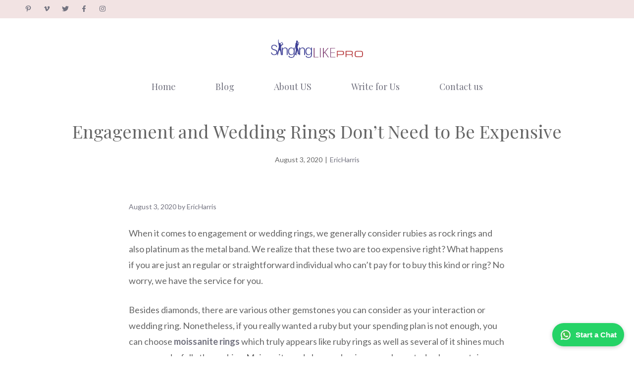

--- FILE ---
content_type: text/html; charset=UTF-8
request_url: https://www.singinglikepro.com/engagement-and-wedding-rings-dont-need-to-be-expensive/
body_size: 19068
content:
<!DOCTYPE html>
<html lang="en-US">
<head>
	<meta charset="UTF-8">
	<meta name='robots' content='index, follow, max-image-preview:large, max-snippet:-1, max-video-preview:-1' />
<meta name="viewport" content="width=device-width, initial-scale=1">
	<!-- This site is optimized with the Yoast SEO plugin v26.7 - https://yoast.com/wordpress/plugins/seo/ -->
	<title>Engagement and Wedding Rings Don&#039;t Need to Be Expensive - Singing Like Pro</title>
	<link rel="canonical" href="https://www.singinglikepro.com/engagement-and-wedding-rings-dont-need-to-be-expensive/" />
	<meta property="og:locale" content="en_US" />
	<meta property="og:type" content="article" />
	<meta property="og:title" content="Engagement and Wedding Rings Don&#039;t Need to Be Expensive - Singing Like Pro" />
	<meta property="og:description" content="... Read More" />
	<meta property="og:url" content="https://www.singinglikepro.com/engagement-and-wedding-rings-dont-need-to-be-expensive/" />
	<meta property="og:site_name" content="Singing Like Pro" />
	<meta property="article:published_time" content="2020-08-03T20:17:00+00:00" />
	<meta name="author" content="EricHarris" />
	<meta name="twitter:card" content="summary_large_image" />
	<meta name="twitter:label1" content="Written by" />
	<meta name="twitter:data1" content="EricHarris" />
	<meta name="twitter:label2" content="Est. reading time" />
	<meta name="twitter:data2" content="2 minutes" />
	<script type="application/ld+json" class="yoast-schema-graph">{"@context":"https://schema.org","@graph":[{"@type":"Article","@id":"https://www.singinglikepro.com/engagement-and-wedding-rings-dont-need-to-be-expensive/#article","isPartOf":{"@id":"https://www.singinglikepro.com/engagement-and-wedding-rings-dont-need-to-be-expensive/"},"author":{"name":"EricHarris","@id":"https://www.singinglikepro.com/#/schema/person/407a1cb0bdabec2f7a0424b8b2b8014a"},"headline":"Engagement and Wedding Rings Don&#8217;t Need to Be Expensive","datePublished":"2020-08-03T20:17:00+00:00","mainEntityOfPage":{"@id":"https://www.singinglikepro.com/engagement-and-wedding-rings-dont-need-to-be-expensive/"},"wordCount":486,"image":{"@id":"https://www.singinglikepro.com/engagement-and-wedding-rings-dont-need-to-be-expensive/#primaryimage"},"thumbnailUrl":"","keywords":["Wedding"],"articleSection":["Wedding"],"inLanguage":"en-US"},{"@type":"WebPage","@id":"https://www.singinglikepro.com/engagement-and-wedding-rings-dont-need-to-be-expensive/","url":"https://www.singinglikepro.com/engagement-and-wedding-rings-dont-need-to-be-expensive/","name":"Engagement and Wedding Rings Don't Need to Be Expensive - Singing Like Pro","isPartOf":{"@id":"https://www.singinglikepro.com/#website"},"primaryImageOfPage":{"@id":"https://www.singinglikepro.com/engagement-and-wedding-rings-dont-need-to-be-expensive/#primaryimage"},"image":{"@id":"https://www.singinglikepro.com/engagement-and-wedding-rings-dont-need-to-be-expensive/#primaryimage"},"thumbnailUrl":"","datePublished":"2020-08-03T20:17:00+00:00","author":{"@id":"https://www.singinglikepro.com/#/schema/person/407a1cb0bdabec2f7a0424b8b2b8014a"},"breadcrumb":{"@id":"https://www.singinglikepro.com/engagement-and-wedding-rings-dont-need-to-be-expensive/#breadcrumb"},"inLanguage":"en-US","potentialAction":[{"@type":"ReadAction","target":["https://www.singinglikepro.com/engagement-and-wedding-rings-dont-need-to-be-expensive/"]}]},{"@type":"ImageObject","inLanguage":"en-US","@id":"https://www.singinglikepro.com/engagement-and-wedding-rings-dont-need-to-be-expensive/#primaryimage","url":"","contentUrl":""},{"@type":"BreadcrumbList","@id":"https://www.singinglikepro.com/engagement-and-wedding-rings-dont-need-to-be-expensive/#breadcrumb","itemListElement":[{"@type":"ListItem","position":1,"name":"Home","item":"https://www.singinglikepro.com/"},{"@type":"ListItem","position":2,"name":"Blog","item":"https://www.singinglikepro.com/blog/"},{"@type":"ListItem","position":3,"name":"Engagement and Wedding Rings Don&#8217;t Need to Be Expensive"}]},{"@type":"WebSite","@id":"https://www.singinglikepro.com/#website","url":"https://www.singinglikepro.com/","name":"singinglikepro","description":"","potentialAction":[{"@type":"SearchAction","target":{"@type":"EntryPoint","urlTemplate":"https://www.singinglikepro.com/?s={search_term_string}"},"query-input":{"@type":"PropertyValueSpecification","valueRequired":true,"valueName":"search_term_string"}}],"inLanguage":"en-US"},{"@type":"Person","@id":"https://www.singinglikepro.com/#/schema/person/407a1cb0bdabec2f7a0424b8b2b8014a","name":"EricHarris","image":{"@type":"ImageObject","inLanguage":"en-US","@id":"https://www.singinglikepro.com/#/schema/person/image/","url":"https://secure.gravatar.com/avatar/01dac340a41e55d98233b0d8e8425fca6a8f4262889512081f1e7472eb0eba63?s=96&d=mm&r=g","contentUrl":"https://secure.gravatar.com/avatar/01dac340a41e55d98233b0d8e8425fca6a8f4262889512081f1e7472eb0eba63?s=96&d=mm&r=g","caption":"EricHarris"},"sameAs":["https://www.singinglikepro.com"],"url":"https://www.singinglikepro.com/author/ericharris/"}]}</script>
	<!-- / Yoast SEO plugin. -->


<link href='https://fonts.gstatic.com' crossorigin rel='preconnect' />
<link href='https://fonts.googleapis.com' crossorigin rel='preconnect' />
<link rel="alternate" type="application/rss+xml" title="Singing Like Pro &raquo; Feed" href="https://www.singinglikepro.com/feed/" />
<link rel="alternate" title="oEmbed (JSON)" type="application/json+oembed" href="https://www.singinglikepro.com/wp-json/oembed/1.0/embed?url=https%3A%2F%2Fwww.singinglikepro.com%2Fengagement-and-wedding-rings-dont-need-to-be-expensive%2F" />
<link rel="alternate" title="oEmbed (XML)" type="text/xml+oembed" href="https://www.singinglikepro.com/wp-json/oembed/1.0/embed?url=https%3A%2F%2Fwww.singinglikepro.com%2Fengagement-and-wedding-rings-dont-need-to-be-expensive%2F&#038;format=xml" />
<style id='wp-img-auto-sizes-contain-inline-css'>
img:is([sizes=auto i],[sizes^="auto," i]){contain-intrinsic-size:3000px 1500px}
/*# sourceURL=wp-img-auto-sizes-contain-inline-css */
</style>
<style id='wp-emoji-styles-inline-css'>

	img.wp-smiley, img.emoji {
		display: inline !important;
		border: none !important;
		box-shadow: none !important;
		height: 1em !important;
		width: 1em !important;
		margin: 0 0.07em !important;
		vertical-align: -0.1em !important;
		background: none !important;
		padding: 0 !important;
	}
/*# sourceURL=wp-emoji-styles-inline-css */
</style>
<style id='wp-block-library-inline-css'>
:root{--wp-block-synced-color:#7a00df;--wp-block-synced-color--rgb:122,0,223;--wp-bound-block-color:var(--wp-block-synced-color);--wp-editor-canvas-background:#ddd;--wp-admin-theme-color:#007cba;--wp-admin-theme-color--rgb:0,124,186;--wp-admin-theme-color-darker-10:#006ba1;--wp-admin-theme-color-darker-10--rgb:0,107,160.5;--wp-admin-theme-color-darker-20:#005a87;--wp-admin-theme-color-darker-20--rgb:0,90,135;--wp-admin-border-width-focus:2px}@media (min-resolution:192dpi){:root{--wp-admin-border-width-focus:1.5px}}.wp-element-button{cursor:pointer}:root .has-very-light-gray-background-color{background-color:#eee}:root .has-very-dark-gray-background-color{background-color:#313131}:root .has-very-light-gray-color{color:#eee}:root .has-very-dark-gray-color{color:#313131}:root .has-vivid-green-cyan-to-vivid-cyan-blue-gradient-background{background:linear-gradient(135deg,#00d084,#0693e3)}:root .has-purple-crush-gradient-background{background:linear-gradient(135deg,#34e2e4,#4721fb 50%,#ab1dfe)}:root .has-hazy-dawn-gradient-background{background:linear-gradient(135deg,#faaca8,#dad0ec)}:root .has-subdued-olive-gradient-background{background:linear-gradient(135deg,#fafae1,#67a671)}:root .has-atomic-cream-gradient-background{background:linear-gradient(135deg,#fdd79a,#004a59)}:root .has-nightshade-gradient-background{background:linear-gradient(135deg,#330968,#31cdcf)}:root .has-midnight-gradient-background{background:linear-gradient(135deg,#020381,#2874fc)}:root{--wp--preset--font-size--normal:16px;--wp--preset--font-size--huge:42px}.has-regular-font-size{font-size:1em}.has-larger-font-size{font-size:2.625em}.has-normal-font-size{font-size:var(--wp--preset--font-size--normal)}.has-huge-font-size{font-size:var(--wp--preset--font-size--huge)}.has-text-align-center{text-align:center}.has-text-align-left{text-align:left}.has-text-align-right{text-align:right}.has-fit-text{white-space:nowrap!important}#end-resizable-editor-section{display:none}.aligncenter{clear:both}.items-justified-left{justify-content:flex-start}.items-justified-center{justify-content:center}.items-justified-right{justify-content:flex-end}.items-justified-space-between{justify-content:space-between}.screen-reader-text{border:0;clip-path:inset(50%);height:1px;margin:-1px;overflow:hidden;padding:0;position:absolute;width:1px;word-wrap:normal!important}.screen-reader-text:focus{background-color:#ddd;clip-path:none;color:#444;display:block;font-size:1em;height:auto;left:5px;line-height:normal;padding:15px 23px 14px;text-decoration:none;top:5px;width:auto;z-index:100000}html :where(.has-border-color){border-style:solid}html :where([style*=border-top-color]){border-top-style:solid}html :where([style*=border-right-color]){border-right-style:solid}html :where([style*=border-bottom-color]){border-bottom-style:solid}html :where([style*=border-left-color]){border-left-style:solid}html :where([style*=border-width]){border-style:solid}html :where([style*=border-top-width]){border-top-style:solid}html :where([style*=border-right-width]){border-right-style:solid}html :where([style*=border-bottom-width]){border-bottom-style:solid}html :where([style*=border-left-width]){border-left-style:solid}html :where(img[class*=wp-image-]){height:auto;max-width:100%}:where(figure){margin:0 0 1em}html :where(.is-position-sticky){--wp-admin--admin-bar--position-offset:var(--wp-admin--admin-bar--height,0px)}@media screen and (max-width:600px){html :where(.is-position-sticky){--wp-admin--admin-bar--position-offset:0px}}

/*# sourceURL=wp-block-library-inline-css */
</style><style id='wp-block-image-inline-css'>
.wp-block-image>a,.wp-block-image>figure>a{display:inline-block}.wp-block-image img{box-sizing:border-box;height:auto;max-width:100%;vertical-align:bottom}@media not (prefers-reduced-motion){.wp-block-image img.hide{visibility:hidden}.wp-block-image img.show{animation:show-content-image .4s}}.wp-block-image[style*=border-radius] img,.wp-block-image[style*=border-radius]>a{border-radius:inherit}.wp-block-image.has-custom-border img{box-sizing:border-box}.wp-block-image.aligncenter{text-align:center}.wp-block-image.alignfull>a,.wp-block-image.alignwide>a{width:100%}.wp-block-image.alignfull img,.wp-block-image.alignwide img{height:auto;width:100%}.wp-block-image .aligncenter,.wp-block-image .alignleft,.wp-block-image .alignright,.wp-block-image.aligncenter,.wp-block-image.alignleft,.wp-block-image.alignright{display:table}.wp-block-image .aligncenter>figcaption,.wp-block-image .alignleft>figcaption,.wp-block-image .alignright>figcaption,.wp-block-image.aligncenter>figcaption,.wp-block-image.alignleft>figcaption,.wp-block-image.alignright>figcaption{caption-side:bottom;display:table-caption}.wp-block-image .alignleft{float:left;margin:.5em 1em .5em 0}.wp-block-image .alignright{float:right;margin:.5em 0 .5em 1em}.wp-block-image .aligncenter{margin-left:auto;margin-right:auto}.wp-block-image :where(figcaption){margin-bottom:1em;margin-top:.5em}.wp-block-image.is-style-circle-mask img{border-radius:9999px}@supports ((-webkit-mask-image:none) or (mask-image:none)) or (-webkit-mask-image:none){.wp-block-image.is-style-circle-mask img{border-radius:0;-webkit-mask-image:url('data:image/svg+xml;utf8,<svg viewBox="0 0 100 100" xmlns="http://www.w3.org/2000/svg"><circle cx="50" cy="50" r="50"/></svg>');mask-image:url('data:image/svg+xml;utf8,<svg viewBox="0 0 100 100" xmlns="http://www.w3.org/2000/svg"><circle cx="50" cy="50" r="50"/></svg>');mask-mode:alpha;-webkit-mask-position:center;mask-position:center;-webkit-mask-repeat:no-repeat;mask-repeat:no-repeat;-webkit-mask-size:contain;mask-size:contain}}:root :where(.wp-block-image.is-style-rounded img,.wp-block-image .is-style-rounded img){border-radius:9999px}.wp-block-image figure{margin:0}.wp-lightbox-container{display:flex;flex-direction:column;position:relative}.wp-lightbox-container img{cursor:zoom-in}.wp-lightbox-container img:hover+button{opacity:1}.wp-lightbox-container button{align-items:center;backdrop-filter:blur(16px) saturate(180%);background-color:#5a5a5a40;border:none;border-radius:4px;cursor:zoom-in;display:flex;height:20px;justify-content:center;opacity:0;padding:0;position:absolute;right:16px;text-align:center;top:16px;width:20px;z-index:100}@media not (prefers-reduced-motion){.wp-lightbox-container button{transition:opacity .2s ease}}.wp-lightbox-container button:focus-visible{outline:3px auto #5a5a5a40;outline:3px auto -webkit-focus-ring-color;outline-offset:3px}.wp-lightbox-container button:hover{cursor:pointer;opacity:1}.wp-lightbox-container button:focus{opacity:1}.wp-lightbox-container button:focus,.wp-lightbox-container button:hover,.wp-lightbox-container button:not(:hover):not(:active):not(.has-background){background-color:#5a5a5a40;border:none}.wp-lightbox-overlay{box-sizing:border-box;cursor:zoom-out;height:100vh;left:0;overflow:hidden;position:fixed;top:0;visibility:hidden;width:100%;z-index:100000}.wp-lightbox-overlay .close-button{align-items:center;cursor:pointer;display:flex;justify-content:center;min-height:40px;min-width:40px;padding:0;position:absolute;right:calc(env(safe-area-inset-right) + 16px);top:calc(env(safe-area-inset-top) + 16px);z-index:5000000}.wp-lightbox-overlay .close-button:focus,.wp-lightbox-overlay .close-button:hover,.wp-lightbox-overlay .close-button:not(:hover):not(:active):not(.has-background){background:none;border:none}.wp-lightbox-overlay .lightbox-image-container{height:var(--wp--lightbox-container-height);left:50%;overflow:hidden;position:absolute;top:50%;transform:translate(-50%,-50%);transform-origin:top left;width:var(--wp--lightbox-container-width);z-index:9999999999}.wp-lightbox-overlay .wp-block-image{align-items:center;box-sizing:border-box;display:flex;height:100%;justify-content:center;margin:0;position:relative;transform-origin:0 0;width:100%;z-index:3000000}.wp-lightbox-overlay .wp-block-image img{height:var(--wp--lightbox-image-height);min-height:var(--wp--lightbox-image-height);min-width:var(--wp--lightbox-image-width);width:var(--wp--lightbox-image-width)}.wp-lightbox-overlay .wp-block-image figcaption{display:none}.wp-lightbox-overlay button{background:none;border:none}.wp-lightbox-overlay .scrim{background-color:#fff;height:100%;opacity:.9;position:absolute;width:100%;z-index:2000000}.wp-lightbox-overlay.active{visibility:visible}@media not (prefers-reduced-motion){.wp-lightbox-overlay.active{animation:turn-on-visibility .25s both}.wp-lightbox-overlay.active img{animation:turn-on-visibility .35s both}.wp-lightbox-overlay.show-closing-animation:not(.active){animation:turn-off-visibility .35s both}.wp-lightbox-overlay.show-closing-animation:not(.active) img{animation:turn-off-visibility .25s both}.wp-lightbox-overlay.zoom.active{animation:none;opacity:1;visibility:visible}.wp-lightbox-overlay.zoom.active .lightbox-image-container{animation:lightbox-zoom-in .4s}.wp-lightbox-overlay.zoom.active .lightbox-image-container img{animation:none}.wp-lightbox-overlay.zoom.active .scrim{animation:turn-on-visibility .4s forwards}.wp-lightbox-overlay.zoom.show-closing-animation:not(.active){animation:none}.wp-lightbox-overlay.zoom.show-closing-animation:not(.active) .lightbox-image-container{animation:lightbox-zoom-out .4s}.wp-lightbox-overlay.zoom.show-closing-animation:not(.active) .lightbox-image-container img{animation:none}.wp-lightbox-overlay.zoom.show-closing-animation:not(.active) .scrim{animation:turn-off-visibility .4s forwards}}@keyframes show-content-image{0%{visibility:hidden}99%{visibility:hidden}to{visibility:visible}}@keyframes turn-on-visibility{0%{opacity:0}to{opacity:1}}@keyframes turn-off-visibility{0%{opacity:1;visibility:visible}99%{opacity:0;visibility:visible}to{opacity:0;visibility:hidden}}@keyframes lightbox-zoom-in{0%{transform:translate(calc((-100vw + var(--wp--lightbox-scrollbar-width))/2 + var(--wp--lightbox-initial-left-position)),calc(-50vh + var(--wp--lightbox-initial-top-position))) scale(var(--wp--lightbox-scale))}to{transform:translate(-50%,-50%) scale(1)}}@keyframes lightbox-zoom-out{0%{transform:translate(-50%,-50%) scale(1);visibility:visible}99%{visibility:visible}to{transform:translate(calc((-100vw + var(--wp--lightbox-scrollbar-width))/2 + var(--wp--lightbox-initial-left-position)),calc(-50vh + var(--wp--lightbox-initial-top-position))) scale(var(--wp--lightbox-scale));visibility:hidden}}
/*# sourceURL=https://www.singinglikepro.com/wp-includes/blocks/image/style.min.css */
</style>
<style id='global-styles-inline-css'>
:root{--wp--preset--aspect-ratio--square: 1;--wp--preset--aspect-ratio--4-3: 4/3;--wp--preset--aspect-ratio--3-4: 3/4;--wp--preset--aspect-ratio--3-2: 3/2;--wp--preset--aspect-ratio--2-3: 2/3;--wp--preset--aspect-ratio--16-9: 16/9;--wp--preset--aspect-ratio--9-16: 9/16;--wp--preset--color--black: #000000;--wp--preset--color--cyan-bluish-gray: #abb8c3;--wp--preset--color--white: #ffffff;--wp--preset--color--pale-pink: #f78da7;--wp--preset--color--vivid-red: #cf2e2e;--wp--preset--color--luminous-vivid-orange: #ff6900;--wp--preset--color--luminous-vivid-amber: #fcb900;--wp--preset--color--light-green-cyan: #7bdcb5;--wp--preset--color--vivid-green-cyan: #00d084;--wp--preset--color--pale-cyan-blue: #8ed1fc;--wp--preset--color--vivid-cyan-blue: #0693e3;--wp--preset--color--vivid-purple: #9b51e0;--wp--preset--color--contrast: var(--contrast);--wp--preset--color--contrast-2: var(--contrast-2);--wp--preset--color--contrast-3: var(--contrast-3);--wp--preset--color--base: var(--base);--wp--preset--color--base-2: var(--base-2);--wp--preset--color--base-3: var(--base-3);--wp--preset--color--accent: var(--accent);--wp--preset--color--accent-button: var(--accent-button);--wp--preset--color--accent-button-hover: var(--accent-button-hover);--wp--preset--gradient--vivid-cyan-blue-to-vivid-purple: linear-gradient(135deg,rgb(6,147,227) 0%,rgb(155,81,224) 100%);--wp--preset--gradient--light-green-cyan-to-vivid-green-cyan: linear-gradient(135deg,rgb(122,220,180) 0%,rgb(0,208,130) 100%);--wp--preset--gradient--luminous-vivid-amber-to-luminous-vivid-orange: linear-gradient(135deg,rgb(252,185,0) 0%,rgb(255,105,0) 100%);--wp--preset--gradient--luminous-vivid-orange-to-vivid-red: linear-gradient(135deg,rgb(255,105,0) 0%,rgb(207,46,46) 100%);--wp--preset--gradient--very-light-gray-to-cyan-bluish-gray: linear-gradient(135deg,rgb(238,238,238) 0%,rgb(169,184,195) 100%);--wp--preset--gradient--cool-to-warm-spectrum: linear-gradient(135deg,rgb(74,234,220) 0%,rgb(151,120,209) 20%,rgb(207,42,186) 40%,rgb(238,44,130) 60%,rgb(251,105,98) 80%,rgb(254,248,76) 100%);--wp--preset--gradient--blush-light-purple: linear-gradient(135deg,rgb(255,206,236) 0%,rgb(152,150,240) 100%);--wp--preset--gradient--blush-bordeaux: linear-gradient(135deg,rgb(254,205,165) 0%,rgb(254,45,45) 50%,rgb(107,0,62) 100%);--wp--preset--gradient--luminous-dusk: linear-gradient(135deg,rgb(255,203,112) 0%,rgb(199,81,192) 50%,rgb(65,88,208) 100%);--wp--preset--gradient--pale-ocean: linear-gradient(135deg,rgb(255,245,203) 0%,rgb(182,227,212) 50%,rgb(51,167,181) 100%);--wp--preset--gradient--electric-grass: linear-gradient(135deg,rgb(202,248,128) 0%,rgb(113,206,126) 100%);--wp--preset--gradient--midnight: linear-gradient(135deg,rgb(2,3,129) 0%,rgb(40,116,252) 100%);--wp--preset--font-size--small: 13px;--wp--preset--font-size--medium: 20px;--wp--preset--font-size--large: 36px;--wp--preset--font-size--x-large: 42px;--wp--preset--spacing--20: 0.44rem;--wp--preset--spacing--30: 0.67rem;--wp--preset--spacing--40: 1rem;--wp--preset--spacing--50: 1.5rem;--wp--preset--spacing--60: 2.25rem;--wp--preset--spacing--70: 3.38rem;--wp--preset--spacing--80: 5.06rem;--wp--preset--shadow--natural: 6px 6px 9px rgba(0, 0, 0, 0.2);--wp--preset--shadow--deep: 12px 12px 50px rgba(0, 0, 0, 0.4);--wp--preset--shadow--sharp: 6px 6px 0px rgba(0, 0, 0, 0.2);--wp--preset--shadow--outlined: 6px 6px 0px -3px rgb(255, 255, 255), 6px 6px rgb(0, 0, 0);--wp--preset--shadow--crisp: 6px 6px 0px rgb(0, 0, 0);}:where(.is-layout-flex){gap: 0.5em;}:where(.is-layout-grid){gap: 0.5em;}body .is-layout-flex{display: flex;}.is-layout-flex{flex-wrap: wrap;align-items: center;}.is-layout-flex > :is(*, div){margin: 0;}body .is-layout-grid{display: grid;}.is-layout-grid > :is(*, div){margin: 0;}:where(.wp-block-columns.is-layout-flex){gap: 2em;}:where(.wp-block-columns.is-layout-grid){gap: 2em;}:where(.wp-block-post-template.is-layout-flex){gap: 1.25em;}:where(.wp-block-post-template.is-layout-grid){gap: 1.25em;}.has-black-color{color: var(--wp--preset--color--black) !important;}.has-cyan-bluish-gray-color{color: var(--wp--preset--color--cyan-bluish-gray) !important;}.has-white-color{color: var(--wp--preset--color--white) !important;}.has-pale-pink-color{color: var(--wp--preset--color--pale-pink) !important;}.has-vivid-red-color{color: var(--wp--preset--color--vivid-red) !important;}.has-luminous-vivid-orange-color{color: var(--wp--preset--color--luminous-vivid-orange) !important;}.has-luminous-vivid-amber-color{color: var(--wp--preset--color--luminous-vivid-amber) !important;}.has-light-green-cyan-color{color: var(--wp--preset--color--light-green-cyan) !important;}.has-vivid-green-cyan-color{color: var(--wp--preset--color--vivid-green-cyan) !important;}.has-pale-cyan-blue-color{color: var(--wp--preset--color--pale-cyan-blue) !important;}.has-vivid-cyan-blue-color{color: var(--wp--preset--color--vivid-cyan-blue) !important;}.has-vivid-purple-color{color: var(--wp--preset--color--vivid-purple) !important;}.has-black-background-color{background-color: var(--wp--preset--color--black) !important;}.has-cyan-bluish-gray-background-color{background-color: var(--wp--preset--color--cyan-bluish-gray) !important;}.has-white-background-color{background-color: var(--wp--preset--color--white) !important;}.has-pale-pink-background-color{background-color: var(--wp--preset--color--pale-pink) !important;}.has-vivid-red-background-color{background-color: var(--wp--preset--color--vivid-red) !important;}.has-luminous-vivid-orange-background-color{background-color: var(--wp--preset--color--luminous-vivid-orange) !important;}.has-luminous-vivid-amber-background-color{background-color: var(--wp--preset--color--luminous-vivid-amber) !important;}.has-light-green-cyan-background-color{background-color: var(--wp--preset--color--light-green-cyan) !important;}.has-vivid-green-cyan-background-color{background-color: var(--wp--preset--color--vivid-green-cyan) !important;}.has-pale-cyan-blue-background-color{background-color: var(--wp--preset--color--pale-cyan-blue) !important;}.has-vivid-cyan-blue-background-color{background-color: var(--wp--preset--color--vivid-cyan-blue) !important;}.has-vivid-purple-background-color{background-color: var(--wp--preset--color--vivid-purple) !important;}.has-black-border-color{border-color: var(--wp--preset--color--black) !important;}.has-cyan-bluish-gray-border-color{border-color: var(--wp--preset--color--cyan-bluish-gray) !important;}.has-white-border-color{border-color: var(--wp--preset--color--white) !important;}.has-pale-pink-border-color{border-color: var(--wp--preset--color--pale-pink) !important;}.has-vivid-red-border-color{border-color: var(--wp--preset--color--vivid-red) !important;}.has-luminous-vivid-orange-border-color{border-color: var(--wp--preset--color--luminous-vivid-orange) !important;}.has-luminous-vivid-amber-border-color{border-color: var(--wp--preset--color--luminous-vivid-amber) !important;}.has-light-green-cyan-border-color{border-color: var(--wp--preset--color--light-green-cyan) !important;}.has-vivid-green-cyan-border-color{border-color: var(--wp--preset--color--vivid-green-cyan) !important;}.has-pale-cyan-blue-border-color{border-color: var(--wp--preset--color--pale-cyan-blue) !important;}.has-vivid-cyan-blue-border-color{border-color: var(--wp--preset--color--vivid-cyan-blue) !important;}.has-vivid-purple-border-color{border-color: var(--wp--preset--color--vivid-purple) !important;}.has-vivid-cyan-blue-to-vivid-purple-gradient-background{background: var(--wp--preset--gradient--vivid-cyan-blue-to-vivid-purple) !important;}.has-light-green-cyan-to-vivid-green-cyan-gradient-background{background: var(--wp--preset--gradient--light-green-cyan-to-vivid-green-cyan) !important;}.has-luminous-vivid-amber-to-luminous-vivid-orange-gradient-background{background: var(--wp--preset--gradient--luminous-vivid-amber-to-luminous-vivid-orange) !important;}.has-luminous-vivid-orange-to-vivid-red-gradient-background{background: var(--wp--preset--gradient--luminous-vivid-orange-to-vivid-red) !important;}.has-very-light-gray-to-cyan-bluish-gray-gradient-background{background: var(--wp--preset--gradient--very-light-gray-to-cyan-bluish-gray) !important;}.has-cool-to-warm-spectrum-gradient-background{background: var(--wp--preset--gradient--cool-to-warm-spectrum) !important;}.has-blush-light-purple-gradient-background{background: var(--wp--preset--gradient--blush-light-purple) !important;}.has-blush-bordeaux-gradient-background{background: var(--wp--preset--gradient--blush-bordeaux) !important;}.has-luminous-dusk-gradient-background{background: var(--wp--preset--gradient--luminous-dusk) !important;}.has-pale-ocean-gradient-background{background: var(--wp--preset--gradient--pale-ocean) !important;}.has-electric-grass-gradient-background{background: var(--wp--preset--gradient--electric-grass) !important;}.has-midnight-gradient-background{background: var(--wp--preset--gradient--midnight) !important;}.has-small-font-size{font-size: var(--wp--preset--font-size--small) !important;}.has-medium-font-size{font-size: var(--wp--preset--font-size--medium) !important;}.has-large-font-size{font-size: var(--wp--preset--font-size--large) !important;}.has-x-large-font-size{font-size: var(--wp--preset--font-size--x-large) !important;}
/*# sourceURL=global-styles-inline-css */
</style>

<style id='classic-theme-styles-inline-css'>
/*! This file is auto-generated */
.wp-block-button__link{color:#fff;background-color:#32373c;border-radius:9999px;box-shadow:none;text-decoration:none;padding:calc(.667em + 2px) calc(1.333em + 2px);font-size:1.125em}.wp-block-file__button{background:#32373c;color:#fff;text-decoration:none}
/*# sourceURL=/wp-includes/css/classic-themes.min.css */
</style>
<link rel='stylesheet' id='generate-widget-areas-css' href='https://www.singinglikepro.com/wp-content/themes/generatepress/assets/css/components/widget-areas.min.css?ver=3.6.1' media='all' />
<link rel='stylesheet' id='generate-style-css' href='https://www.singinglikepro.com/wp-content/themes/generatepress/assets/css/main.min.css?ver=3.6.1' media='all' />
<style id='generate-style-inline-css'>
@media (max-width:768px){}
body{background-color:var(--base-3);color:var(--contrast);}a{color:var(--contrast-2);}a:visited{color:var(--contrast);}a:hover, a:focus, a:active{color:var(--contrast-3);}.wp-block-group__inner-container{max-width:1200px;margin-left:auto;margin-right:auto;}.site-header .header-image{width:190px;}.generate-back-to-top{font-size:20px;border-radius:3px;position:fixed;bottom:30px;right:30px;line-height:40px;width:40px;text-align:center;z-index:10;transition:opacity 300ms ease-in-out;opacity:0.1;transform:translateY(1000px);}.generate-back-to-top__show{opacity:1;transform:translateY(0);}:root{--contrast:#666666;--contrast-2:#72727f;--contrast-3:#878996;--base:#cccccc;--base-2:#fcf9f9;--base-3:#ffffff;--accent:#f2e3e3;--accent-button:#ccabc1;--accent-button-hover:rgba(204,171,193,0.8);}:root .has-contrast-color{color:var(--contrast);}:root .has-contrast-background-color{background-color:var(--contrast);}:root .has-contrast-2-color{color:var(--contrast-2);}:root .has-contrast-2-background-color{background-color:var(--contrast-2);}:root .has-contrast-3-color{color:var(--contrast-3);}:root .has-contrast-3-background-color{background-color:var(--contrast-3);}:root .has-base-color{color:var(--base);}:root .has-base-background-color{background-color:var(--base);}:root .has-base-2-color{color:var(--base-2);}:root .has-base-2-background-color{background-color:var(--base-2);}:root .has-base-3-color{color:var(--base-3);}:root .has-base-3-background-color{background-color:var(--base-3);}:root .has-accent-color{color:var(--accent);}:root .has-accent-background-color{background-color:var(--accent);}:root .has-accent-button-color{color:var(--accent-button);}:root .has-accent-button-background-color{background-color:var(--accent-button);}:root .has-accent-button-hover-color{color:var(--accent-button-hover);}:root .has-accent-button-hover-background-color{background-color:var(--accent-button-hover);}body, button, input, select, textarea{font-family:Lato, sans-serif;font-size:18px;}body{line-height:1.8;}.top-bar{font-family:Playfair Display, serif;font-size:15px;}.main-title{font-size:30px;}.site-description{font-size:16px;}.main-navigation a, .main-navigation .menu-toggle, .main-navigation .menu-bar-items{font-family:Playfair Display, serif;font-size:18px;}.widget-title{font-family:Playfair Display, serif;font-size:18px;}button:not(.menu-toggle),html input[type="button"],input[type="reset"],input[type="submit"],.button,.wp-block-button .wp-block-button__link{font-family:Lato, sans-serif;font-size:18px;}h2.entry-title{font-size:26px;line-height:1.5;}.site-info{font-family:Playfair Display, serif;font-size:15px;}h1{font-family:Playfair Display, serif;font-size:36px;line-height:1.4;}h2{font-family:Playfair Display, serif;font-size:28px;line-height:1.5;}h3{font-family:Playfair Display, serif;font-size:22px;line-height:1.7;}h4{font-family:Playfair Display, serif;font-size:20px;line-height:1.8;}.top-bar{background-color:var(--accent);color:var(--contrast-2);}.top-bar a{color:var(--contrast-2);}.top-bar a:hover{color:var(--contrast-3);}.site-header{background-color:var(--base-3);color:var(--contrast);}.site-header a{color:var(--contrast-2);}.site-header a:hover{color:var(--contrast-3);}.main-title a,.main-title a:hover{color:var(--contrast);}.site-description{color:var(--contrast);}.main-navigation .main-nav ul li a, .main-navigation .menu-toggle, .main-navigation .menu-bar-items{color:var(--contrast-2);}.main-navigation .main-nav ul li:not([class*="current-menu-"]):hover > a, .main-navigation .main-nav ul li:not([class*="current-menu-"]):focus > a, .main-navigation .main-nav ul li.sfHover:not([class*="current-menu-"]) > a, .main-navigation .menu-bar-item:hover > a, .main-navigation .menu-bar-item.sfHover > a{color:var(--contrast-2);}button.menu-toggle:hover,button.menu-toggle:focus{color:var(--contrast-2);}.main-navigation .main-nav ul li[class*="current-menu-"] > a{color:var(--contrast-2);}.navigation-search input[type="search"],.navigation-search input[type="search"]:active, .navigation-search input[type="search"]:focus, .main-navigation .main-nav ul li.search-item.active > a, .main-navigation .menu-bar-items .search-item.active > a{color:var(--contrast-2);}.separate-containers .inside-article, .separate-containers .comments-area, .separate-containers .page-header, .one-container .container, .separate-containers .paging-navigation, .inside-page-header{color:var(--contrast);background-color:var(--base-3);}.inside-article a,.paging-navigation a,.comments-area a,.page-header a{color:var(--contrast-2);}.inside-article a:hover,.paging-navigation a:hover,.comments-area a:hover,.page-header a:hover{color:var(--contrast-3);}.entry-header h1,.page-header h1{color:var(--contrast-2);}.entry-title a{color:var(--contrast-2);}.entry-title a:hover{color:var(--contrast-3);}.entry-meta{color:var(--contrast-2);}.entry-meta a{color:var(--contrast-2);}.entry-meta a:hover{color:var(--contrast-3);}.sidebar .widget{color:var(--contrast-2);background-color:var(--base-3);}.sidebar .widget a{color:var(--contrast-2);}.sidebar .widget a:hover{color:var(--contrast-3);}.sidebar .widget .widget-title{color:var(--contrast-2);}.footer-widgets{color:var(--contrast-2);background-color:var(--base-2);}.footer-widgets a{color:var(--contrast-2);}.footer-widgets a:hover{color:var(--contrast-3);}.footer-widgets .widget-title{color:var(--contrast-2);}.site-info{color:var(--contrast-2);background-color:var(--base-2);}.site-info a{color:var(--contrast-2);}.site-info a:hover{color:var(--contrast-3);}.footer-bar .widget_nav_menu .current-menu-item a{color:var(--contrast-3);}input[type="text"],input[type="email"],input[type="url"],input[type="password"],input[type="search"],input[type="tel"],input[type="number"],textarea,select{color:var(--contrast);background-color:var(--base-2);border-color:var(--base);}input[type="text"]:focus,input[type="email"]:focus,input[type="url"]:focus,input[type="password"]:focus,input[type="search"]:focus,input[type="tel"]:focus,input[type="number"]:focus,textarea:focus,select:focus{color:var(--contrast);background-color:var(--base-3);border-color:var(--base);}button,html input[type="button"],input[type="reset"],input[type="submit"],a.button,a.wp-block-button__link:not(.has-background){color:var(--base-3);background-color:var(--accent-button);}button:hover,html input[type="button"]:hover,input[type="reset"]:hover,input[type="submit"]:hover,a.button:hover,button:focus,html input[type="button"]:focus,input[type="reset"]:focus,input[type="submit"]:focus,a.button:focus,a.wp-block-button__link:not(.has-background):active,a.wp-block-button__link:not(.has-background):focus,a.wp-block-button__link:not(.has-background):hover{color:var(--base-3);background-color:var(--accent-button-hover);}a.generate-back-to-top{background-color:var(--accent-button);color:var(--base-3);}a.generate-back-to-top:hover,a.generate-back-to-top:focus{background-color:var(--accent);color:var(--base-3);}:root{--gp-search-modal-bg-color:var(--base-3);--gp-search-modal-text-color:var(--contrast);--gp-search-modal-overlay-bg-color:rgba(0,0,0,0.2);}@media (max-width: 768px){.main-navigation .menu-bar-item:hover > a, .main-navigation .menu-bar-item.sfHover > a{background:none;color:var(--contrast-2);}}.inside-top-bar{padding:5px 10px 5px 10px;}.inside-header{padding:30px 20px 10px 20px;}.nav-below-header .main-navigation .inside-navigation.grid-container, .nav-above-header .main-navigation .inside-navigation.grid-container{padding:0px 20px 0px 20px;}.separate-containers .inside-article, .separate-containers .comments-area, .separate-containers .page-header, .separate-containers .paging-navigation, .one-container .site-content, .inside-page-header{padding:20px;}.site-main .wp-block-group__inner-container{padding:20px;}.separate-containers .paging-navigation{padding-top:20px;padding-bottom:20px;}.entry-content .alignwide, body:not(.no-sidebar) .entry-content .alignfull{margin-left:-20px;width:calc(100% + 40px);max-width:calc(100% + 40px);}.one-container.right-sidebar .site-main,.one-container.both-right .site-main{margin-right:20px;}.one-container.left-sidebar .site-main,.one-container.both-left .site-main{margin-left:20px;}.one-container.both-sidebars .site-main{margin:0px 20px 0px 20px;}.sidebar .widget, .page-header, .widget-area .main-navigation, .site-main > *{margin-bottom:40px;}.separate-containers .site-main{margin:40px;}.both-right .inside-left-sidebar,.both-left .inside-left-sidebar{margin-right:20px;}.both-right .inside-right-sidebar,.both-left .inside-right-sidebar{margin-left:20px;}.one-container.archive .post:not(:last-child):not(.is-loop-template-item), .one-container.blog .post:not(:last-child):not(.is-loop-template-item){padding-bottom:20px;}.separate-containers .featured-image{margin-top:40px;}.separate-containers .inside-right-sidebar, .separate-containers .inside-left-sidebar{margin-top:40px;margin-bottom:40px;}.main-navigation .main-nav ul li a,.menu-toggle,.main-navigation .menu-bar-item > a{padding-left:40px;padding-right:40px;line-height:70px;}.main-navigation .main-nav ul ul li a{padding:20px 40px 20px 40px;}.navigation-search input[type="search"]{height:70px;}.rtl .menu-item-has-children .dropdown-menu-toggle{padding-left:40px;}.menu-item-has-children .dropdown-menu-toggle{padding-right:40px;}.menu-item-has-children ul .dropdown-menu-toggle{padding-top:20px;padding-bottom:20px;margin-top:-20px;}.rtl .main-navigation .main-nav ul li.menu-item-has-children > a{padding-right:40px;}.widget-area .widget{padding:0px 0px 20px 20px;}.footer-widgets-container{padding:100px 20px 20px 20px;}.inside-site-info{padding:40px 20px 40px 20px;}@media (max-width:768px){.separate-containers .inside-article, .separate-containers .comments-area, .separate-containers .page-header, .separate-containers .paging-navigation, .one-container .site-content, .inside-page-header{padding:20px;}.site-main .wp-block-group__inner-container{padding:20px;}.inside-header{padding-top:20px;padding-right:20px;padding-bottom:10px;padding-left:20px;}.widget-area .widget{padding-top:0px;padding-right:0px;padding-bottom:20px;padding-left:0px;}.inside-site-info{padding-right:10px;padding-left:10px;}.entry-content .alignwide, body:not(.no-sidebar) .entry-content .alignfull{margin-left:-20px;width:calc(100% + 40px);max-width:calc(100% + 40px);}.one-container .site-main .paging-navigation{margin-bottom:40px;}}/* End cached CSS */.is-right-sidebar{width:25%;}.is-left-sidebar{width:25%;}.site-content .content-area{width:100%;}@media (max-width: 768px){.main-navigation .menu-toggle,.sidebar-nav-mobile:not(#sticky-placeholder){display:block;}.main-navigation ul,.gen-sidebar-nav,.main-navigation:not(.slideout-navigation):not(.toggled) .main-nav > ul,.has-inline-mobile-toggle #site-navigation .inside-navigation > *:not(.navigation-search):not(.main-nav){display:none;}.nav-align-right .inside-navigation,.nav-align-center .inside-navigation{justify-content:space-between;}}
#content {max-width: 800px;margin-left: auto;margin-right: auto;}
.dynamic-author-image-rounded{border-radius:100%;}.dynamic-featured-image, .dynamic-author-image{vertical-align:middle;}.one-container.blog .dynamic-content-template:not(:last-child), .one-container.archive .dynamic-content-template:not(:last-child){padding-bottom:0px;}.dynamic-entry-excerpt > p:last-child{margin-bottom:0px;}
@media (max-width: 768px){.main-navigation .menu-toggle,.main-navigation .mobile-bar-items a,.main-navigation .menu-bar-item > a{padding-left:40px;padding-right:40px;}.main-navigation .main-nav ul li a,.main-navigation .menu-toggle,.main-navigation .mobile-bar-items a,.main-navigation .menu-bar-item > a{line-height:80px;}.main-navigation .site-logo.navigation-logo img, .mobile-header-navigation .site-logo.mobile-header-logo img, .navigation-search input[type="search"]{height:80px;}}.post-image:not(:first-child), .page-content:not(:first-child), .entry-content:not(:first-child), .entry-summary:not(:first-child), footer.entry-meta{margin-top:1.2em;}.post-image-above-header .inside-article div.featured-image, .post-image-above-header .inside-article div.post-image{margin-bottom:1.2em;}.main-navigation.slideout-navigation .main-nav > ul > li > a{line-height:70px;}
/*# sourceURL=generate-style-inline-css */
</style>
<link rel='stylesheet' id='generate-google-fonts-css' href='https://fonts.googleapis.com/css?family=Lato%3Aregular%2C700%7CPlayfair+Display%3Aregular&#038;display=auto&#038;ver=3.6.1' media='all' />
<style id='generateblocks-inline-css'>
.gb-container-cade0e22{text-align:center;}.gb-container-0b164a60{text-align:right;}.gb-container-7c1bfddb{max-width:1200px;padding:30px 20px;margin-right:auto;margin-left:auto;}.gb-container-c105eb23 > .gb-inside-container{padding:0;max-width:1200px;margin-left:auto;margin-right:auto;}.gb-grid-wrapper > .gb-grid-column-c105eb23 > .gb-container{display:flex;flex-direction:column;height:100%;}.gb-container-c105eb23.inline-post-meta-area > .gb-inside-container{display:flex;align-items:center;justify-content:center;}a.gb-button-2e82a0a9{display:inline-flex;align-items:center;justify-content:center;text-align:center;padding-right:20px;color:var(--contrast-2);text-decoration:none;}a.gb-button-2e82a0a9:hover, a.gb-button-2e82a0a9:active, a.gb-button-2e82a0a9:focus{color:var(--contrast-3);}a.gb-button-2e82a0a9 .gb-icon{line-height:0;}a.gb-button-2e82a0a9 .gb-icon svg{width:0.9em;height:0.9em;fill:currentColor;}a.gb-button-bc893506{display:inline-flex;align-items:center;justify-content:center;text-align:center;padding-right:20px;color:var(--contrast-2);text-decoration:none;}a.gb-button-bc893506:hover, a.gb-button-bc893506:active, a.gb-button-bc893506:focus{color:var(--contrast-3);}a.gb-button-bc893506 .gb-icon{line-height:0;}a.gb-button-bc893506 .gb-icon svg{width:0.9em;height:0.9em;fill:currentColor;}a.gb-button-7ff22dec{display:inline-flex;align-items:center;justify-content:center;text-align:center;padding-right:20px;color:var(--contrast-2);text-decoration:none;}a.gb-button-7ff22dec:hover, a.gb-button-7ff22dec:active, a.gb-button-7ff22dec:focus{color:var(--contrast-3);}a.gb-button-7ff22dec .gb-icon{line-height:0;}a.gb-button-7ff22dec .gb-icon svg{width:0.9em;height:0.9em;fill:currentColor;}a.gb-button-90e48df8{display:inline-flex;align-items:center;justify-content:center;text-align:center;padding-right:20px;color:var(--contrast-2);text-decoration:none;}a.gb-button-90e48df8:hover, a.gb-button-90e48df8:active, a.gb-button-90e48df8:focus{color:var(--contrast-3);}a.gb-button-90e48df8 .gb-icon{line-height:0;}a.gb-button-90e48df8 .gb-icon svg{width:0.9em;height:0.9em;fill:currentColor;}a.gb-button-85a55f3f{display:inline-flex;align-items:center;justify-content:center;text-align:center;padding-right:20px;color:var(--contrast-2);text-decoration:none;}a.gb-button-85a55f3f:hover, a.gb-button-85a55f3f:active, a.gb-button-85a55f3f:focus{color:var(--contrast-3);}a.gb-button-85a55f3f .gb-icon{line-height:0;}a.gb-button-85a55f3f .gb-icon svg{width:0.9em;height:0.9em;fill:currentColor;}a.gb-button-20507e26{display:inline-flex;align-items:center;justify-content:center;text-align:center;padding-right:20px;color:var(--contrast-2);text-decoration:none;}a.gb-button-20507e26:hover, a.gb-button-20507e26:active, a.gb-button-20507e26:focus{color:var(--contrast-3);}a.gb-button-20507e26 .gb-icon{line-height:0;}a.gb-button-20507e26 .gb-icon svg{width:0.9em;height:0.9em;fill:currentColor;}a.gb-button-bbe00b67{display:inline-flex;align-items:center;justify-content:center;text-align:center;padding-right:20px;color:var(--contrast-2);text-decoration:none;}a.gb-button-bbe00b67:hover, a.gb-button-bbe00b67:active, a.gb-button-bbe00b67:focus{color:var(--contrast-3);}a.gb-button-bbe00b67 .gb-icon{line-height:0;}a.gb-button-bbe00b67 .gb-icon svg{width:0.9em;height:0.9em;fill:currentColor;}a.gb-button-6b1d06d6{display:inline-flex;align-items:center;justify-content:center;text-align:center;padding-right:20px;color:var(--contrast-2);text-decoration:none;}a.gb-button-6b1d06d6:hover, a.gb-button-6b1d06d6:active, a.gb-button-6b1d06d6:focus{color:var(--contrast-3);}a.gb-button-6b1d06d6 .gb-icon{line-height:0;}a.gb-button-6b1d06d6 .gb-icon svg{width:0.9em;height:0.9em;fill:currentColor;}a.gb-button-8290a75a{display:inline-flex;align-items:center;justify-content:center;text-align:center;padding-right:20px;color:var(--contrast-2);text-decoration:none;}a.gb-button-8290a75a:hover, a.gb-button-8290a75a:active, a.gb-button-8290a75a:focus{color:var(--contrast-3);}a.gb-button-8290a75a .gb-icon{line-height:0;}a.gb-button-8290a75a .gb-icon svg{width:0.9em;height:0.9em;fill:currentColor;}a.gb-button-16813e45{display:inline-flex;align-items:center;justify-content:center;text-align:center;padding-right:20px;color:var(--contrast-2);text-decoration:none;}a.gb-button-16813e45:hover, a.gb-button-16813e45:active, a.gb-button-16813e45:focus{color:var(--contrast-3);}a.gb-button-16813e45 .gb-icon{line-height:0;}a.gb-button-16813e45 .gb-icon svg{width:0.9em;height:0.9em;fill:currentColor;}h1.gb-headline-7d308528{text-align:center;}p.gb-headline-2360bf21{font-size:14px;margin-bottom:0px;}p.gb-headline-e2ca915f{font-size:14px;padding-right:5px;padding-left:5px;margin-bottom:0px;}p.gb-headline-c882248b{font-size:14px;margin-bottom:0px;}:root{--gb-container-width:1200px;}.gb-container .wp-block-image img{vertical-align:middle;}.gb-grid-wrapper .wp-block-image{margin-bottom:0;}.gb-highlight{background:none;}.gb-shape{line-height:0;}
/*# sourceURL=generateblocks-inline-css */
</style>
<link rel='stylesheet' id='generate-blog-images-css' href='https://www.singinglikepro.com/wp-content/plugins/gp-premium/blog/functions/css/featured-images.min.css?ver=2.5.0' media='all' />
<link rel='stylesheet' id='generate-offside-css' href='https://www.singinglikepro.com/wp-content/plugins/gp-premium/menu-plus/functions/css/offside.min.css?ver=2.5.0' media='all' />
<style id='generate-offside-inline-css'>
:root{--gp-slideout-width:265px;}.slideout-navigation.main-navigation{background-color:var(--accent);}.slideout-navigation.main-navigation .main-nav ul li a{color:var(--contrast-2);}.slideout-navigation.main-navigation .main-nav ul li:not([class*="current-menu-"]):hover > a, .slideout-navigation.main-navigation .main-nav ul li:not([class*="current-menu-"]):focus > a, .slideout-navigation.main-navigation .main-nav ul li.sfHover:not([class*="current-menu-"]) > a{color:var(--contrast-3);background-color:var(--accent);}.slideout-navigation.main-navigation .main-nav ul li[class*="current-menu-"] > a{color:var(--contrast-2);background-color:var(--accent);}.slideout-navigation, .slideout-navigation a{color:var(--contrast-2);}.slideout-navigation button.slideout-exit{color:var(--contrast-2);padding-left:40px;padding-right:40px;}.slide-opened nav.toggled .menu-toggle:before{display:none;}@media (max-width: 768px){.menu-bar-item.slideout-toggle{display:none;}}
.slideout-navigation.main-navigation .main-nav ul li a{font-size:18px;}@media (max-width:768px){.slideout-navigation.main-navigation .main-nav ul li a{font-size:22px;}}
/*# sourceURL=generate-offside-inline-css */
</style>
<link rel='stylesheet' id='generate-navigation-branding-css' href='https://www.singinglikepro.com/wp-content/plugins/gp-premium/menu-plus/functions/css/navigation-branding-flex.min.css?ver=2.5.0' media='all' />
<style id='generate-navigation-branding-inline-css'>
@media (max-width: 768px){.site-header, #site-navigation, #sticky-navigation{display:none !important;opacity:0.0;}#mobile-header{display:block !important;width:100% !important;}#mobile-header .main-nav > ul{display:none;}#mobile-header.toggled .main-nav > ul, #mobile-header .menu-toggle, #mobile-header .mobile-bar-items{display:block;}#mobile-header .main-nav{-ms-flex:0 0 100%;flex:0 0 100%;-webkit-box-ordinal-group:5;-ms-flex-order:4;order:4;}}.main-navigation.has-branding .inside-navigation.grid-container, .main-navigation.has-branding.grid-container .inside-navigation:not(.grid-container){padding:0px 20px 0px 20px;}.main-navigation.has-branding:not(.grid-container) .inside-navigation:not(.grid-container) .navigation-branding{margin-left:10px;}.navigation-branding img, .site-logo.mobile-header-logo img{height:70px;width:auto;}.navigation-branding .main-title{line-height:70px;}@media (max-width: 768px){.main-navigation.has-branding.nav-align-center .menu-bar-items, .main-navigation.has-sticky-branding.navigation-stick.nav-align-center .menu-bar-items{margin-left:auto;}.navigation-branding{margin-right:auto;margin-left:10px;}.navigation-branding .main-title, .mobile-header-navigation .site-logo{margin-left:10px;}.main-navigation.has-branding .inside-navigation.grid-container{padding:0px;}.navigation-branding img, .site-logo.mobile-header-logo{height:80px;}.navigation-branding .main-title{line-height:80px;}}
/*# sourceURL=generate-navigation-branding-inline-css */
</style>
<link rel='stylesheet' id='wp-block-paragraph-css' href='https://www.singinglikepro.com/wp-includes/blocks/paragraph/style.min.css?ver=6.9' media='all' />
<link rel="https://api.w.org/" href="https://www.singinglikepro.com/wp-json/" /><link rel="alternate" title="JSON" type="application/json" href="https://www.singinglikepro.com/wp-json/wp/v2/posts/975" /><link rel="EditURI" type="application/rsd+xml" title="RSD" href="https://www.singinglikepro.com/xmlrpc.php?rsd" />
<meta name="generator" content="WordPress 6.9" />
<link rel='shortlink' href='https://www.singinglikepro.com/?p=975' />
<link rel="icon" href="https://www.singinglikepro.com/wp-content/uploads/2024/02/favicon.png" sizes="32x32" />
<link rel="icon" href="https://www.singinglikepro.com/wp-content/uploads/2024/02/favicon.png" sizes="192x192" />
<link rel="apple-touch-icon" href="https://www.singinglikepro.com/wp-content/uploads/2024/02/favicon.png" />
<meta name="msapplication-TileImage" content="https://www.singinglikepro.com/wp-content/uploads/2024/02/favicon.png" />
		<style id="wp-custom-css">
			/* GeneratePress Site CSS */ /* top bar menu spacing */

.top-bar .widget_nav_menu li {
	margin: 5px 15px;
}

/* no top bar on mobile devices */

@media (max-width: 768px) {
  .top-bar {
    display: none;
  }
}

/* category menu hover lines */

.main-navigation .menu > .menu-item > a::after {
    content: "";
    position: absolute;
    right: 50;
    left: 50%;
    color: var(--accent-button);  
    top: 8px; 
    -webkit-transform: translateX(-50%);
    transform: translateX(-50%);
    display: block;
    width: 0;
    height: 2px; 
    background-color: currentColor;
    transition: 0.3s width ease;
}

.main-navigation .menu > .menu-item > a:hover::after,
.main-navigation .menu > .menu-item > a:focus::after,
.main-navigation .menu > .current-menu-item > a::after{
    width: 40px; 
    color: var(--accent-button);  
}

/* post meta size */

.post-meta {
	font-size: 14px;
}

.entry-meta {
	font-size: 14px;
}

/* wpsp meta spacing */

.wp-show-posts-entry-meta {
	margin-top: 5px;
}

/* wpsp space between post on mobile */

.wp-show-posts-image {
	margin-top: 20px;
}

/* center footer widgets */

.inside-footer-widgets {
    text-align: center;
}

/* mailchimp form styling */

.mc4wp-form-fields  {
    text-align: center;
}

.mc4wp-form input[type=text], .mc4wp-form input[type=email] {
	background-color: var(--base-3);	
	line-height: 30px;
  border: 1px solid var(--accent-button);
	border-radius: 0px;
	margin: 2px;
}
 
.mc4wp-form input[type=submit] {
	line-height: 30px;
	border: 1px solid var(--accent-button);
  border-radius: 0px;
	margin: 2px;
  transition: all 0.5s ease 0s;
}

@media (max-width: 768px) {
.mc4wp-form input[type=text], .mc4wp-form input[type=email], .mc4wp-form input[type=submit] {
		width: 100%;
	}
}

/* sidebar mailchimp form full width */

.widget .mc4wp-form input[type=text],
.widget .mc4wp-form input[type=email],
.widget .mc4wp-form input[type=submit] {
	width: 100%;
}

/* lightweight social icons */

.lsi-social-icons li a, .lsi-social-icons li a:hover {
padding: 0px !important;
margin: 10px 6px 0px 6px !important;
}
 /* End GeneratePress Site CSS */		</style>
		</head>

<body class="wp-singular post-template-default single single-post postid-975 single-format-standard wp-custom-logo wp-embed-responsive wp-theme-generatepress post-image-above-header post-image-aligned-center slideout-enabled slideout-mobile sticky-menu-fade mobile-header mobile-header-logo no-sidebar nav-below-header one-container header-aligned-center dropdown-hover featured-image-active" itemtype="https://schema.org/Blog" itemscope>
	<a class="screen-reader-text skip-link" href="#content" title="Skip to content">Skip to content</a>		<div class="top-bar top-bar-align-left">
			<div class="inside-top-bar grid-container">
				<aside id="block-12" class="widget inner-padding widget_block"><div class="gb-container gb-container-0b164a60">

<a class="gb-button gb-button-20507e26" href="#"><span class="gb-icon"><svg aria-hidden="true" role="img" height="1em" width="1em" viewBox="0 0 384 512" xmlns="http://www.w3.org/2000/svg"><path fill="currentColor" d="M204 6.5C101.4 6.5 0 74.9 0 185.6 0 256 39.6 296 63.6 296c9.9 0 15.6-27.6 15.6-35.4 0-9.3-23.7-29.1-23.7-67.8 0-80.4 61.2-137.4 140.4-137.4 68.1 0 118.5 38.7 118.5 109.8 0 53.1-21.3 152.7-90.3 152.7-24.9 0-46.2-18-46.2-43.8 0-37.8 26.4-74.4 26.4-113.4 0-66.2-93.9-54.2-93.9 25.8 0 16.8 2.1 35.4 9.6 50.7-13.8 59.4-42 147.9-42 209.1 0 18.9 2.7 37.5 4.5 56.4 3.4 3.8 1.7 3.4 6.9 1.5 50.4-69 48.6-82.5 71.4-172.8 12.3 23.4 44.1 36 69.3 36 106.2 0 153.9-103.5 153.9-196.8C384 71.3 298.2 6.5 204 6.5z"></path></svg></span></a>



<a class="gb-button gb-button-bbe00b67" href="#"><span class="gb-icon"><svg aria-hidden="true" role="img" height="1em" width="1em" viewBox="0 0 448 512" xmlns="http://www.w3.org/2000/svg"><path fill="currentColor" d="M447.8 153.6c-2 43.6-32.4 103.3-91.4 179.1-60.9 79.2-112.4 118.8-154.6 118.8-26.1 0-48.2-24.1-66.3-72.3C100.3 250 85.3 174.3 56.2 174.3c-3.4 0-15.1 7.1-35.2 21.1L0 168.2c51.6-45.3 100.9-95.7 131.8-98.5 34.9-3.4 56.3 20.5 64.4 71.5 28.7 181.5 41.4 208.9 93.6 126.7 18.7-29.6 28.8-52.1 30.2-67.6 4.8-45.9-35.8-42.8-63.3-31 22-72.1 64.1-107.1 126.2-105.1 45.8 1.2 67.5 31.1 64.9 89.4z"></path></svg></span></a>



<a class="gb-button gb-button-6b1d06d6" href="#"><span class="gb-icon"><svg aria-hidden="true" role="img" height="1em" width="1em" viewBox="0 0 512 512" xmlns="http://www.w3.org/2000/svg"><path fill="currentColor" d="M459.37 151.716c.325 4.548.325 9.097.325 13.645 0 138.72-105.583 298.558-298.558 298.558-59.452 0-114.68-17.219-161.137-47.106 8.447.974 16.568 1.299 25.34 1.299 49.055 0 94.213-16.568 130.274-44.832-46.132-.975-84.792-31.188-98.112-72.772 6.498.974 12.995 1.624 19.818 1.624 9.421 0 18.843-1.3 27.614-3.573-48.081-9.747-84.143-51.98-84.143-102.985v-1.299c13.969 7.797 30.214 12.67 47.431 13.319-28.264-18.843-46.781-51.005-46.781-87.391 0-19.492 5.197-37.36 14.294-52.954 51.655 63.675 129.3 105.258 216.365 109.807-1.624-7.797-2.599-15.918-2.599-24.04 0-57.828 46.782-104.934 104.934-104.934 30.213 0 57.502 12.67 76.67 33.137 23.715-4.548 46.456-13.32 66.599-25.34-7.798 24.366-24.366 44.833-46.132 57.827 21.117-2.273 41.584-8.122 60.426-16.243-14.292 20.791-32.161 39.308-52.628 54.253z"></path></svg></span></a>



<a class="gb-button gb-button-8290a75a" href="#"><span class="gb-icon"><svg aria-hidden="true" role="img" height="1em" width="1em" viewBox="0 0 320 512" xmlns="http://www.w3.org/2000/svg"><path fill="currentColor" d="M279.14 288l14.22-92.66h-88.91v-60.13c0-25.35 12.42-50.06 52.24-50.06h40.42V6.26S260.43 0 225.36 0c-73.22 0-121.08 44.38-121.08 124.72v70.62H22.89V288h81.39v224h100.17V288z"></path></svg></span></a>



<a class="gb-button gb-button-16813e45" href="#"><span class="gb-icon"><svg aria-hidden="true" role="img" height="1em" width="1em" viewBox="0 0 448 512" xmlns="http://www.w3.org/2000/svg"><path fill="currentColor" d="M224.1 141c-63.6 0-114.9 51.3-114.9 114.9s51.3 114.9 114.9 114.9S339 319.5 339 255.9 287.7 141 224.1 141zm0 189.6c-41.1 0-74.7-33.5-74.7-74.7s33.5-74.7 74.7-74.7 74.7 33.5 74.7 74.7-33.6 74.7-74.7 74.7zm146.4-194.3c0 14.9-12 26.8-26.8 26.8-14.9 0-26.8-12-26.8-26.8s12-26.8 26.8-26.8 26.8 12 26.8 26.8zm76.1 27.2c-1.7-35.9-9.9-67.7-36.2-93.9-26.2-26.2-58-34.4-93.9-36.2-37-2.1-147.9-2.1-184.9 0-35.8 1.7-67.6 9.9-93.9 36.1s-34.4 58-36.2 93.9c-2.1 37-2.1 147.9 0 184.9 1.7 35.9 9.9 67.7 36.2 93.9s58 34.4 93.9 36.2c37 2.1 147.9 2.1 184.9 0 35.9-1.7 67.7-9.9 93.9-36.2 26.2-26.2 34.4-58 36.2-93.9 2.1-37 2.1-147.8 0-184.8zM398.8 388c-7.8 19.6-22.9 34.7-42.6 42.6-29.5 11.7-99.5 9-132.1 9s-102.7 2.6-132.1-9c-19.6-7.8-34.7-22.9-42.6-42.6-11.7-29.5-9-99.5-9-132.1s-2.6-102.7 9-132.1c7.8-19.6 22.9-34.7 42.6-42.6 29.5-11.7 99.5-9 132.1-9s102.7-2.6 132.1 9c19.6 7.8 34.7 22.9 42.6 42.6 11.7 29.5 9 99.5 9 132.1s2.7 102.7-9 132.1z"></path></svg></span></a>

</div></aside><aside id="block-14" class="widget inner-padding widget_block"><a href="https://wa.me/447362036715?text=Start%20a%20Chat%20from%20https://www.singinglikepro.com&utm_source=www&utm_medium=whatsapp&utm_campaign=fashion_lead" target="_blank"
   style="position:fixed; bottom:20px; right:20px; background-color:#25D366; color:white; padding:10px 15px; border-radius:50px; text-decoration:none; font-weight:bold; font-family:sans-serif; display:flex; align-items:center; box-shadow:0 2px 8px rgba(0,0,0,0.2); z-index:999;">
   <img decoding="async" src="https://img.icons8.com/color/24/whatsapp--v1.png" style="margin-right:8px;" alt="WhatsApp Icon" />
   Start a Chat
</a></aside>			</div>
		</div>
				<header class="site-header" id="masthead" aria-label="Site"  itemtype="https://schema.org/WPHeader" itemscope>
			<div class="inside-header grid-container">
				<div class="site-logo">
					<a href="https://www.singinglikepro.com/" rel="home">
						<img  class="header-image is-logo-image" alt="Singing Like Pro" src="https://www.singinglikepro.com/wp-content/uploads/2024/02/272-by-90-For-Light.png" width="273" height="91" />
					</a>
				</div>			</div>
		</header>
				<nav id="mobile-header" itemtype="https://schema.org/SiteNavigationElement" itemscope class="main-navigation mobile-header-navigation has-branding">
			<div class="inside-navigation grid-container grid-parent">
				<div class="site-logo mobile-header-logo">
						<a href="https://www.singinglikepro.com/" title="Singing Like Pro" rel="home">
							<img src="https://gpsites.co/avery/wp-content/uploads/sites/56/avery-logo.svg" alt="Singing Like Pro" class="is-logo-image" width="" height="" />
						</a>
					</div>					<button class="menu-toggle" aria-controls="mobile-menu" aria-expanded="false">
						<span class="gp-icon icon-menu-bars"><svg viewBox="0 0 512 512" aria-hidden="true" xmlns="http://www.w3.org/2000/svg" width="1em" height="1em"><path d="M0 96c0-13.255 10.745-24 24-24h464c13.255 0 24 10.745 24 24s-10.745 24-24 24H24c-13.255 0-24-10.745-24-24zm0 160c0-13.255 10.745-24 24-24h464c13.255 0 24 10.745 24 24s-10.745 24-24 24H24c-13.255 0-24-10.745-24-24zm0 160c0-13.255 10.745-24 24-24h464c13.255 0 24 10.745 24 24s-10.745 24-24 24H24c-13.255 0-24-10.745-24-24z" /></svg><svg viewBox="0 0 512 512" aria-hidden="true" xmlns="http://www.w3.org/2000/svg" width="1em" height="1em"><path d="M71.029 71.029c9.373-9.372 24.569-9.372 33.942 0L256 222.059l151.029-151.03c9.373-9.372 24.569-9.372 33.942 0 9.372 9.373 9.372 24.569 0 33.942L289.941 256l151.03 151.029c9.372 9.373 9.372 24.569 0 33.942-9.373 9.372-24.569 9.372-33.942 0L256 289.941l-151.029 151.03c-9.373 9.372-24.569 9.372-33.942 0-9.372-9.373-9.372-24.569 0-33.942L222.059 256 71.029 104.971c-9.372-9.373-9.372-24.569 0-33.942z" /></svg></span><span class="mobile-menu">Menu</span>					</button>
					<div id="mobile-menu" class="main-nav"><ul id="menu-main-menu" class=" menu sf-menu"><li id="menu-item-3486" class="menu-item menu-item-type-post_type menu-item-object-page menu-item-home menu-item-3486"><a href="https://www.singinglikepro.com/">Home</a></li>
<li id="menu-item-3487" class="menu-item menu-item-type-post_type menu-item-object-page current_page_parent menu-item-3487"><a href="https://www.singinglikepro.com/blog/">Blog</a></li>
<li id="menu-item-3488" class="menu-item menu-item-type-post_type menu-item-object-page menu-item-3488"><a href="https://www.singinglikepro.com/about-us/">About US</a></li>
<li id="menu-item-3490" class="menu-item menu-item-type-post_type menu-item-object-page menu-item-3490"><a href="https://www.singinglikepro.com/write-for-us/">Write for Us</a></li>
<li id="menu-item-3489" class="menu-item menu-item-type-post_type menu-item-object-page menu-item-3489"><a href="https://www.singinglikepro.com/contact-us/">Contact us</a></li>
</ul></div>			</div><!-- .inside-navigation -->
		</nav><!-- #site-navigation -->
				<nav class="main-navigation nav-align-center sub-menu-right" id="site-navigation" aria-label="Primary"  itemtype="https://schema.org/SiteNavigationElement" itemscope>
			<div class="inside-navigation grid-container">
								<button class="menu-toggle" aria-controls="generate-slideout-menu" aria-expanded="false">
					<span class="gp-icon icon-menu-bars"><svg viewBox="0 0 512 512" aria-hidden="true" xmlns="http://www.w3.org/2000/svg" width="1em" height="1em"><path d="M0 96c0-13.255 10.745-24 24-24h464c13.255 0 24 10.745 24 24s-10.745 24-24 24H24c-13.255 0-24-10.745-24-24zm0 160c0-13.255 10.745-24 24-24h464c13.255 0 24 10.745 24 24s-10.745 24-24 24H24c-13.255 0-24-10.745-24-24zm0 160c0-13.255 10.745-24 24-24h464c13.255 0 24 10.745 24 24s-10.745 24-24 24H24c-13.255 0-24-10.745-24-24z" /></svg><svg viewBox="0 0 512 512" aria-hidden="true" xmlns="http://www.w3.org/2000/svg" width="1em" height="1em"><path d="M71.029 71.029c9.373-9.372 24.569-9.372 33.942 0L256 222.059l151.029-151.03c9.373-9.372 24.569-9.372 33.942 0 9.372 9.373 9.372 24.569 0 33.942L289.941 256l151.03 151.029c9.372 9.373 9.372 24.569 0 33.942-9.373 9.372-24.569 9.372-33.942 0L256 289.941l-151.029 151.03c-9.373 9.372-24.569 9.372-33.942 0-9.372-9.373-9.372-24.569 0-33.942L222.059 256 71.029 104.971c-9.372-9.373-9.372-24.569 0-33.942z" /></svg></span><span class="mobile-menu">Menu</span>				</button>
				<div id="primary-menu" class="main-nav"><ul id="menu-main-menu-1" class=" menu sf-menu"><li class="menu-item menu-item-type-post_type menu-item-object-page menu-item-home menu-item-3486"><a href="https://www.singinglikepro.com/">Home</a></li>
<li class="menu-item menu-item-type-post_type menu-item-object-page current_page_parent menu-item-3487"><a href="https://www.singinglikepro.com/blog/">Blog</a></li>
<li class="menu-item menu-item-type-post_type menu-item-object-page menu-item-3488"><a href="https://www.singinglikepro.com/about-us/">About US</a></li>
<li class="menu-item menu-item-type-post_type menu-item-object-page menu-item-3490"><a href="https://www.singinglikepro.com/write-for-us/">Write for Us</a></li>
<li class="menu-item menu-item-type-post_type menu-item-object-page menu-item-3489"><a href="https://www.singinglikepro.com/contact-us/">Contact us</a></li>
</ul></div>			</div>
		</nav>
		<div class="gb-container gb-container-57793cf8">
<div class="gb-container gb-container-7c1bfddb">

<h1 class="gb-headline gb-headline-7d308528 gb-headline-text">Engagement and Wedding Rings Don&#8217;t Need to Be Expensive</h1>


<div class="gb-container gb-container-c105eb23 inline-post-meta-area"><div class="gb-inside-container">

<p class="gb-headline gb-headline-2360bf21 gb-headline-text"><time class="entry-date published" datetime="2020-08-03T20:17:00+00:00">August 3, 2020</time></p>



<p class="gb-headline gb-headline-e2ca915f gb-headline-text">|</p>



<p class="gb-headline gb-headline-c882248b gb-headline-text"><a href="https://www.singinglikepro.com/author/ericharris/">EricHarris</a></p>

</div></div>
</div>
</div>
	<div class="site grid-container container hfeed" id="page">
				<div class="site-content" id="content">
			
	<div class="content-area" id="primary">
		<main class="site-main" id="main">
			
<article id="post-975" class="post-975 post type-post status-publish format-standard has-post-thumbnail hentry category-wedding tag-wedding" itemtype="https://schema.org/CreativeWork" itemscope>
	<div class="inside-article">
		<div class="featured-image  page-header-image-single ">
				
			</div>			<header class="entry-header">
						<div class="entry-meta">
			<span class="posted-on"><time class="entry-date published" datetime="2020-08-03T20:17:00+00:00" itemprop="datePublished">August 3, 2020</time></span> <span class="byline">by <span class="author vcard" itemprop="author" itemtype="https://schema.org/Person" itemscope><a class="url fn n" href="https://www.singinglikepro.com/author/ericharris/" title="View all posts by EricHarris" rel="author" itemprop="url"><span class="author-name" itemprop="name">EricHarris</span></a></span></span> 		</div>
					</header>
			
		<div class="entry-content" itemprop="text">
			
<p></p>



<p>When it comes to engagement or wedding rings, we generally consider rubies as rock rings and also platinum as the metal band. We realize that these two are too expensive right? What happens if you are just an regular or straightforward individual who can&#8217;t pay for to buy this kind or ring? No worry, we have the service for you.</p>



<p>Besides diamonds, there are various other gemstones you can consider as your interaction or wedding ring. Nonetheless, if you really wanted a ruby but your spending plan is not enough, you can choose <strong><a href="https://www.alexandersparks.com/engagement/preset-rings/moissanite-engagement-rings.html">moissanite rings</a></strong> which truly appears like ruby rings as well as several of it shines much more wonderfully than rubies. Moissanite and phony ruby rings are also noted as low-cost rings for wedding as well as engagement.</p>



<p>Some individuals think about mokune gane rings for it&#8217;s less expensive than platinum or pure white and also yellow gold. Mokume is a Japanese word which implies &#8220;moku&#8221; which suggests timber, &#8220;me&#8221; indicates eye and &#8220;gane&#8221; which indicates metal. Mokume was when utilized as material in making &#8220;samurai sword&#8221;. It is a mix of some other steels merged into heat. Popular are the combination of gold, silver and also copper. This sort of rings are made as a artwork. Any kind of metal combination can be made as mokume rings. Any ring designs and settings can be made. It can be either inscribe or sculpted.</p>



<p>Gemstones are also called birthstones. Rocks like tourmaline, aquamarine, topaz, sapphires, emerald, peridot, pearls, garnet, opals and a lot even more are terrific options for they don&#8217;t cost as much as rubies.</p>



<p>This rocks comes with different shades. Perfect for those that have specific wishes for shades. An aquamarine gemstones is popular for blue environment-friendly, red for ruby and also shout for sapphires. This rocks are believed to be magical as well as had recovery capabilities. It can work as a talisman, or fortunate stones to users. This birthstones are affordable as well as affordable.</p>



<p>Moissanite, mokume rings and other gems may be cheap however it will not restrict your preference when it involves elegance as well as appeal. This rings are completely charming as well as distinct. It is trendy, contemporary as well as trendy. It is marketed in numerous colors such as pink, red, yellow, blue, green, white, orange, black and also with color mix, layouts as well as settings that will surely fit your spending plan as well as complete satisfaction. A great deal of jewelry shop and on line shops are offering this type of rings throughout the world.</p>



<p>Price of a wedding celebration or engagement rings is trivial. What important is, the love, initiative and care by both man and woman is sharing to maintain their partnership more powerful, to the day of their wedding celebration as well as till a life time.</p>
		</div>

				<footer class="entry-meta" aria-label="Entry meta">
			<span class="cat-links"><span class="gp-icon icon-categories"><svg viewBox="0 0 512 512" aria-hidden="true" xmlns="http://www.w3.org/2000/svg" width="1em" height="1em"><path d="M0 112c0-26.51 21.49-48 48-48h110.014a48 48 0 0143.592 27.907l12.349 26.791A16 16 0 00228.486 128H464c26.51 0 48 21.49 48 48v224c0 26.51-21.49 48-48 48H48c-26.51 0-48-21.49-48-48V112z" /></svg></span><span class="screen-reader-text">Categories </span><a href="https://www.singinglikepro.com/category/wedding/" rel="category tag">Wedding</a></span> <span class="tags-links"><span class="gp-icon icon-tags"><svg viewBox="0 0 512 512" aria-hidden="true" xmlns="http://www.w3.org/2000/svg" width="1em" height="1em"><path d="M20 39.5c-8.836 0-16 7.163-16 16v176c0 4.243 1.686 8.313 4.687 11.314l224 224c6.248 6.248 16.378 6.248 22.626 0l176-176c6.244-6.244 6.25-16.364.013-22.615l-223.5-224A15.999 15.999 0 00196.5 39.5H20zm56 96c0-13.255 10.745-24 24-24s24 10.745 24 24-10.745 24-24 24-24-10.745-24-24z"/><path d="M259.515 43.015c4.686-4.687 12.284-4.687 16.97 0l228 228c4.686 4.686 4.686 12.284 0 16.97l-180 180c-4.686 4.687-12.284 4.687-16.97 0-4.686-4.686-4.686-12.284 0-16.97L479.029 279.5 259.515 59.985c-4.686-4.686-4.686-12.284 0-16.97z" /></svg></span><span class="screen-reader-text">Tags </span><a href="https://www.singinglikepro.com/tag/wedding/" rel="tag">Wedding</a></span> 		<nav id="nav-below" class="post-navigation" aria-label="Posts">
			<div class="nav-previous"><span class="gp-icon icon-arrow-left"><svg viewBox="0 0 192 512" aria-hidden="true" xmlns="http://www.w3.org/2000/svg" width="1em" height="1em" fill-rule="evenodd" clip-rule="evenodd" stroke-linejoin="round" stroke-miterlimit="1.414"><path d="M178.425 138.212c0 2.265-1.133 4.813-2.832 6.512L64.276 256.001l111.317 111.277c1.7 1.7 2.832 4.247 2.832 6.513 0 2.265-1.133 4.813-2.832 6.512L161.43 394.46c-1.7 1.7-4.249 2.832-6.514 2.832-2.266 0-4.816-1.133-6.515-2.832L16.407 262.514c-1.699-1.7-2.832-4.248-2.832-6.513 0-2.265 1.133-4.813 2.832-6.512l131.994-131.947c1.7-1.699 4.249-2.831 6.515-2.831 2.265 0 4.815 1.132 6.514 2.831l14.163 14.157c1.7 1.7 2.832 3.965 2.832 6.513z" fill-rule="nonzero" /></svg></span><span class="prev"><a href="https://www.singinglikepro.com/how-to-use-snacks-for-your-workouts-without-neck-pain/" rel="prev">How to Use Snacks for Your Workouts without Neck Pain</a></span></div><div class="nav-next"><span class="gp-icon icon-arrow-right"><svg viewBox="0 0 192 512" aria-hidden="true" xmlns="http://www.w3.org/2000/svg" width="1em" height="1em" fill-rule="evenodd" clip-rule="evenodd" stroke-linejoin="round" stroke-miterlimit="1.414"><path d="M178.425 256.001c0 2.266-1.133 4.815-2.832 6.515L43.599 394.509c-1.7 1.7-4.248 2.833-6.514 2.833s-4.816-1.133-6.515-2.833l-14.163-14.162c-1.699-1.7-2.832-3.966-2.832-6.515 0-2.266 1.133-4.815 2.832-6.515l111.317-111.316L16.407 144.685c-1.699-1.7-2.832-4.249-2.832-6.515s1.133-4.815 2.832-6.515l14.163-14.162c1.7-1.7 4.249-2.833 6.515-2.833s4.815 1.133 6.514 2.833l131.994 131.993c1.7 1.7 2.832 4.249 2.832 6.515z" fill-rule="nonzero" /></svg></span><span class="next"><a href="https://www.singinglikepro.com/is-straightener-good-for-hair/" rel="next">Is straightener good for hair?</a></span></div>		</nav>
				</footer>
			</div>
</article>
		</main>
	</div>

	
	</div>
</div>


<div class="site-footer">
				<div id="footer-widgets" class="site footer-widgets">
				<div class="footer-widgets-container grid-container">
					<div class="inside-footer-widgets">
							<div class="footer-widget-1">
		<aside id="nav_menu-1" class="widget inner-padding widget_nav_menu"><div class="menu-footer-menu-container"><ul id="menu-footer-menu" class="menu"><li id="menu-item-3491" class="menu-item menu-item-type-post_type menu-item-object-page menu-item-home menu-item-3491"><a href="https://www.singinglikepro.com/">Home</a></li>
<li id="menu-item-3492" class="menu-item menu-item-type-post_type menu-item-object-page menu-item-3492"><a href="https://www.singinglikepro.com/privacy-policy/">Privacy Policy</a></li>
<li id="menu-item-3493" class="menu-item menu-item-type-post_type menu-item-object-page menu-item-3493"><a href="https://www.singinglikepro.com/terms-and-conditions/">Terms and Conditions</a></li>
</ul></div></aside>	</div>
		<div class="footer-widget-2">
		<aside id="block-10" class="widget inner-padding widget_block widget_media_image"><div class="wp-block-image">
<figure class="aligncenter size-full is-resized"><img loading="lazy" decoding="async" width="273" height="91" src="https://www.singinglikepro.com/wp-content/uploads/2024/02/272-by-90-For-Light.png" alt="" class="wp-image-3448" style="aspect-ratio:2.142857142857143;width:186px;height:auto"/></figure>
</div></aside><aside id="block-11" class="widget inner-padding widget_block"><div class="gb-container gb-container-cade0e22">

<a class="gb-button gb-button-2e82a0a9" href="#"><span class="gb-icon"><svg aria-hidden="true" role="img" height="1em" width="1em" viewBox="0 0 384 512" xmlns="http://www.w3.org/2000/svg"><path fill="currentColor" d="M204 6.5C101.4 6.5 0 74.9 0 185.6 0 256 39.6 296 63.6 296c9.9 0 15.6-27.6 15.6-35.4 0-9.3-23.7-29.1-23.7-67.8 0-80.4 61.2-137.4 140.4-137.4 68.1 0 118.5 38.7 118.5 109.8 0 53.1-21.3 152.7-90.3 152.7-24.9 0-46.2-18-46.2-43.8 0-37.8 26.4-74.4 26.4-113.4 0-66.2-93.9-54.2-93.9 25.8 0 16.8 2.1 35.4 9.6 50.7-13.8 59.4-42 147.9-42 209.1 0 18.9 2.7 37.5 4.5 56.4 3.4 3.8 1.7 3.4 6.9 1.5 50.4-69 48.6-82.5 71.4-172.8 12.3 23.4 44.1 36 69.3 36 106.2 0 153.9-103.5 153.9-196.8C384 71.3 298.2 6.5 204 6.5z"></path></svg></span></a>



<a class="gb-button gb-button-bc893506" href="#"><span class="gb-icon"><svg aria-hidden="true" role="img" height="1em" width="1em" viewBox="0 0 448 512" xmlns="http://www.w3.org/2000/svg"><path fill="currentColor" d="M447.8 153.6c-2 43.6-32.4 103.3-91.4 179.1-60.9 79.2-112.4 118.8-154.6 118.8-26.1 0-48.2-24.1-66.3-72.3C100.3 250 85.3 174.3 56.2 174.3c-3.4 0-15.1 7.1-35.2 21.1L0 168.2c51.6-45.3 100.9-95.7 131.8-98.5 34.9-3.4 56.3 20.5 64.4 71.5 28.7 181.5 41.4 208.9 93.6 126.7 18.7-29.6 28.8-52.1 30.2-67.6 4.8-45.9-35.8-42.8-63.3-31 22-72.1 64.1-107.1 126.2-105.1 45.8 1.2 67.5 31.1 64.9 89.4z"></path></svg></span></a>



<a class="gb-button gb-button-7ff22dec" href="#"><span class="gb-icon"><svg aria-hidden="true" role="img" height="1em" width="1em" viewBox="0 0 512 512" xmlns="http://www.w3.org/2000/svg"><path fill="currentColor" d="M459.37 151.716c.325 4.548.325 9.097.325 13.645 0 138.72-105.583 298.558-298.558 298.558-59.452 0-114.68-17.219-161.137-47.106 8.447.974 16.568 1.299 25.34 1.299 49.055 0 94.213-16.568 130.274-44.832-46.132-.975-84.792-31.188-98.112-72.772 6.498.974 12.995 1.624 19.818 1.624 9.421 0 18.843-1.3 27.614-3.573-48.081-9.747-84.143-51.98-84.143-102.985v-1.299c13.969 7.797 30.214 12.67 47.431 13.319-28.264-18.843-46.781-51.005-46.781-87.391 0-19.492 5.197-37.36 14.294-52.954 51.655 63.675 129.3 105.258 216.365 109.807-1.624-7.797-2.599-15.918-2.599-24.04 0-57.828 46.782-104.934 104.934-104.934 30.213 0 57.502 12.67 76.67 33.137 23.715-4.548 46.456-13.32 66.599-25.34-7.798 24.366-24.366 44.833-46.132 57.827 21.117-2.273 41.584-8.122 60.426-16.243-14.292 20.791-32.161 39.308-52.628 54.253z"></path></svg></span></a>



<a class="gb-button gb-button-90e48df8" href="#"><span class="gb-icon"><svg aria-hidden="true" role="img" height="1em" width="1em" viewBox="0 0 320 512" xmlns="http://www.w3.org/2000/svg"><path fill="currentColor" d="M279.14 288l14.22-92.66h-88.91v-60.13c0-25.35 12.42-50.06 52.24-50.06h40.42V6.26S260.43 0 225.36 0c-73.22 0-121.08 44.38-121.08 124.72v70.62H22.89V288h81.39v224h100.17V288z"></path></svg></span></a>



<a class="gb-button gb-button-85a55f3f" href="#"><span class="gb-icon"><svg aria-hidden="true" role="img" height="1em" width="1em" viewBox="0 0 448 512" xmlns="http://www.w3.org/2000/svg"><path fill="currentColor" d="M224.1 141c-63.6 0-114.9 51.3-114.9 114.9s51.3 114.9 114.9 114.9S339 319.5 339 255.9 287.7 141 224.1 141zm0 189.6c-41.1 0-74.7-33.5-74.7-74.7s33.5-74.7 74.7-74.7 74.7 33.5 74.7 74.7-33.6 74.7-74.7 74.7zm146.4-194.3c0 14.9-12 26.8-26.8 26.8-14.9 0-26.8-12-26.8-26.8s12-26.8 26.8-26.8 26.8 12 26.8 26.8zm76.1 27.2c-1.7-35.9-9.9-67.7-36.2-93.9-26.2-26.2-58-34.4-93.9-36.2-37-2.1-147.9-2.1-184.9 0-35.8 1.7-67.6 9.9-93.9 36.1s-34.4 58-36.2 93.9c-2.1 37-2.1 147.9 0 184.9 1.7 35.9 9.9 67.7 36.2 93.9s58 34.4 93.9 36.2c37 2.1 147.9 2.1 184.9 0 35.9-1.7 67.7-9.9 93.9-36.2 26.2-26.2 34.4-58 36.2-93.9 2.1-37 2.1-147.8 0-184.8zM398.8 388c-7.8 19.6-22.9 34.7-42.6 42.6-29.5 11.7-99.5 9-132.1 9s-102.7 2.6-132.1-9c-19.6-7.8-34.7-22.9-42.6-42.6-11.7-29.5-9-99.5-9-132.1s-2.6-102.7 9-132.1c7.8-19.6 22.9-34.7 42.6-42.6 29.5-11.7 99.5-9 132.1-9s102.7-2.6 132.1 9c19.6 7.8 34.7 22.9 42.6 42.6 11.7 29.5 9 99.5 9 132.1s2.7 102.7-9 132.1z"></path></svg></span></a>

</div></aside>	</div>
		<div class="footer-widget-3">
			</div>
						</div>
				</div>
			</div>
					<footer class="site-info" aria-label="Site"  itemtype="https://schema.org/WPFooter" itemscope>
			<div class="inside-site-info grid-container">
								<div class="copyright-bar">
					&copy; 2026 singinglikepro				</div>
			</div>
		</footer>
		</div>

<a title="Scroll back to top" aria-label="Scroll back to top" rel="nofollow" href="#" class="generate-back-to-top" data-scroll-speed="400" data-start-scroll="300" role="button">
					<span class="gp-icon icon-arrow-up"><svg viewBox="0 0 330 512" aria-hidden="true" xmlns="http://www.w3.org/2000/svg" width="1em" height="1em" fill-rule="evenodd" clip-rule="evenodd" stroke-linejoin="round" stroke-miterlimit="1.414"><path d="M305.863 314.916c0 2.266-1.133 4.815-2.832 6.514l-14.157 14.163c-1.699 1.7-3.964 2.832-6.513 2.832-2.265 0-4.813-1.133-6.512-2.832L164.572 224.276 53.295 335.593c-1.699 1.7-4.247 2.832-6.512 2.832-2.265 0-4.814-1.133-6.513-2.832L26.113 321.43c-1.699-1.7-2.831-4.248-2.831-6.514s1.132-4.816 2.831-6.515L158.06 176.408c1.699-1.7 4.247-2.833 6.512-2.833 2.265 0 4.814 1.133 6.513 2.833L303.03 308.4c1.7 1.7 2.832 4.249 2.832 6.515z" fill-rule="nonzero" /></svg></span>
				</a>		<nav id="generate-slideout-menu" class="main-navigation slideout-navigation do-overlay" itemtype="https://schema.org/SiteNavigationElement" itemscope>
			<div class="inside-navigation grid-container grid-parent">
				<button class="slideout-exit has-svg-icon"><span class="gp-icon pro-close">
				<svg viewBox="0 0 512 512" aria-hidden="true" role="img" version="1.1" xmlns="http://www.w3.org/2000/svg" xmlns:xlink="http://www.w3.org/1999/xlink" width="1em" height="1em">
					<path d="M71.029 71.029c9.373-9.372 24.569-9.372 33.942 0L256 222.059l151.029-151.03c9.373-9.372 24.569-9.372 33.942 0 9.372 9.373 9.372 24.569 0 33.942L289.941 256l151.03 151.029c9.372 9.373 9.372 24.569 0 33.942-9.373 9.372-24.569 9.372-33.942 0L256 289.941l-151.029 151.03c-9.373 9.372-24.569 9.372-33.942 0-9.372-9.373-9.372-24.569 0-33.942L222.059 256 71.029 104.971c-9.372-9.373-9.372-24.569 0-33.942z" />
				</svg>
			</span> <span class="screen-reader-text">Close</span></button><div class="main-nav"><ul id="menu-main-menu-2" class=" slideout-menu"><li class="menu-item menu-item-type-post_type menu-item-object-page menu-item-home menu-item-3486"><a href="https://www.singinglikepro.com/">Home</a></li>
<li class="menu-item menu-item-type-post_type menu-item-object-page current_page_parent menu-item-3487"><a href="https://www.singinglikepro.com/blog/">Blog</a></li>
<li class="menu-item menu-item-type-post_type menu-item-object-page menu-item-3488"><a href="https://www.singinglikepro.com/about-us/">About US</a></li>
<li class="menu-item menu-item-type-post_type menu-item-object-page menu-item-3490"><a href="https://www.singinglikepro.com/write-for-us/">Write for Us</a></li>
<li class="menu-item menu-item-type-post_type menu-item-object-page menu-item-3489"><a href="https://www.singinglikepro.com/contact-us/">Contact us</a></li>
</ul></div>			</div><!-- .inside-navigation -->
		</nav><!-- #site-navigation -->

		<script type="speculationrules">
{"prefetch":[{"source":"document","where":{"and":[{"href_matches":"/*"},{"not":{"href_matches":["/wp-*.php","/wp-admin/*","/wp-content/uploads/*","/wp-content/*","/wp-content/plugins/*","/wp-content/themes/generatepress/*","/*\\?(.+)"]}},{"not":{"selector_matches":"a[rel~=\"nofollow\"]"}},{"not":{"selector_matches":".no-prefetch, .no-prefetch a"}}]},"eagerness":"conservative"}]}
</script>
<script id="generate-a11y">
!function(){"use strict";if("querySelector"in document&&"addEventListener"in window){var e=document.body;e.addEventListener("pointerdown",(function(){e.classList.add("using-mouse")}),{passive:!0}),e.addEventListener("keydown",(function(){e.classList.remove("using-mouse")}),{passive:!0})}}();
</script>
<script id="generate-offside-js-extra">
var offSide = {"side":"right"};
//# sourceURL=generate-offside-js-extra
</script>
<script src="https://www.singinglikepro.com/wp-content/plugins/gp-premium/menu-plus/functions/js/offside.min.js?ver=2.5.0" id="generate-offside-js"></script>
<script id="generate-menu-js-before">
var generatepressMenu = {"toggleOpenedSubMenus":true,"openSubMenuLabel":"Open Sub-Menu","closeSubMenuLabel":"Close Sub-Menu"};
//# sourceURL=generate-menu-js-before
</script>
<script src="https://www.singinglikepro.com/wp-content/themes/generatepress/assets/js/menu.min.js?ver=3.6.1" id="generate-menu-js"></script>
<script id="generate-back-to-top-js-before">
var generatepressBackToTop = {"smooth":true};
//# sourceURL=generate-back-to-top-js-before
</script>
<script src="https://www.singinglikepro.com/wp-content/themes/generatepress/assets/js/back-to-top.min.js?ver=3.6.1" id="generate-back-to-top-js"></script>
<script id="wp-emoji-settings" type="application/json">
{"baseUrl":"https://s.w.org/images/core/emoji/17.0.2/72x72/","ext":".png","svgUrl":"https://s.w.org/images/core/emoji/17.0.2/svg/","svgExt":".svg","source":{"concatemoji":"https://www.singinglikepro.com/wp-includes/js/wp-emoji-release.min.js?ver=6.9"}}
</script>
<script type="module">
/*! This file is auto-generated */
const a=JSON.parse(document.getElementById("wp-emoji-settings").textContent),o=(window._wpemojiSettings=a,"wpEmojiSettingsSupports"),s=["flag","emoji"];function i(e){try{var t={supportTests:e,timestamp:(new Date).valueOf()};sessionStorage.setItem(o,JSON.stringify(t))}catch(e){}}function c(e,t,n){e.clearRect(0,0,e.canvas.width,e.canvas.height),e.fillText(t,0,0);t=new Uint32Array(e.getImageData(0,0,e.canvas.width,e.canvas.height).data);e.clearRect(0,0,e.canvas.width,e.canvas.height),e.fillText(n,0,0);const a=new Uint32Array(e.getImageData(0,0,e.canvas.width,e.canvas.height).data);return t.every((e,t)=>e===a[t])}function p(e,t){e.clearRect(0,0,e.canvas.width,e.canvas.height),e.fillText(t,0,0);var n=e.getImageData(16,16,1,1);for(let e=0;e<n.data.length;e++)if(0!==n.data[e])return!1;return!0}function u(e,t,n,a){switch(t){case"flag":return n(e,"\ud83c\udff3\ufe0f\u200d\u26a7\ufe0f","\ud83c\udff3\ufe0f\u200b\u26a7\ufe0f")?!1:!n(e,"\ud83c\udde8\ud83c\uddf6","\ud83c\udde8\u200b\ud83c\uddf6")&&!n(e,"\ud83c\udff4\udb40\udc67\udb40\udc62\udb40\udc65\udb40\udc6e\udb40\udc67\udb40\udc7f","\ud83c\udff4\u200b\udb40\udc67\u200b\udb40\udc62\u200b\udb40\udc65\u200b\udb40\udc6e\u200b\udb40\udc67\u200b\udb40\udc7f");case"emoji":return!a(e,"\ud83e\u1fac8")}return!1}function f(e,t,n,a){let r;const o=(r="undefined"!=typeof WorkerGlobalScope&&self instanceof WorkerGlobalScope?new OffscreenCanvas(300,150):document.createElement("canvas")).getContext("2d",{willReadFrequently:!0}),s=(o.textBaseline="top",o.font="600 32px Arial",{});return e.forEach(e=>{s[e]=t(o,e,n,a)}),s}function r(e){var t=document.createElement("script");t.src=e,t.defer=!0,document.head.appendChild(t)}a.supports={everything:!0,everythingExceptFlag:!0},new Promise(t=>{let n=function(){try{var e=JSON.parse(sessionStorage.getItem(o));if("object"==typeof e&&"number"==typeof e.timestamp&&(new Date).valueOf()<e.timestamp+604800&&"object"==typeof e.supportTests)return e.supportTests}catch(e){}return null}();if(!n){if("undefined"!=typeof Worker&&"undefined"!=typeof OffscreenCanvas&&"undefined"!=typeof URL&&URL.createObjectURL&&"undefined"!=typeof Blob)try{var e="postMessage("+f.toString()+"("+[JSON.stringify(s),u.toString(),c.toString(),p.toString()].join(",")+"));",a=new Blob([e],{type:"text/javascript"});const r=new Worker(URL.createObjectURL(a),{name:"wpTestEmojiSupports"});return void(r.onmessage=e=>{i(n=e.data),r.terminate(),t(n)})}catch(e){}i(n=f(s,u,c,p))}t(n)}).then(e=>{for(const n in e)a.supports[n]=e[n],a.supports.everything=a.supports.everything&&a.supports[n],"flag"!==n&&(a.supports.everythingExceptFlag=a.supports.everythingExceptFlag&&a.supports[n]);var t;a.supports.everythingExceptFlag=a.supports.everythingExceptFlag&&!a.supports.flag,a.supports.everything||((t=a.source||{}).concatemoji?r(t.concatemoji):t.wpemoji&&t.twemoji&&(r(t.twemoji),r(t.wpemoji)))});
//# sourceURL=https://www.singinglikepro.com/wp-includes/js/wp-emoji-loader.min.js
</script>

<script defer src="https://static.cloudflareinsights.com/beacon.min.js/vcd15cbe7772f49c399c6a5babf22c1241717689176015" integrity="sha512-ZpsOmlRQV6y907TI0dKBHq9Md29nnaEIPlkf84rnaERnq6zvWvPUqr2ft8M1aS28oN72PdrCzSjY4U6VaAw1EQ==" data-cf-beacon='{"version":"2024.11.0","token":"a445322fe1e8424791b4c682cab70dd4","r":1,"server_timing":{"name":{"cfCacheStatus":true,"cfEdge":true,"cfExtPri":true,"cfL4":true,"cfOrigin":true,"cfSpeedBrain":true},"location_startswith":null}}' crossorigin="anonymous"></script>
</body>
</html>

<!-- Dynamic page generated in 0.820 seconds. -->
<!-- Cached page generated by WP-Super-Cache on 2026-01-26 00:01:07 -->

<!-- Compression = gzip -->